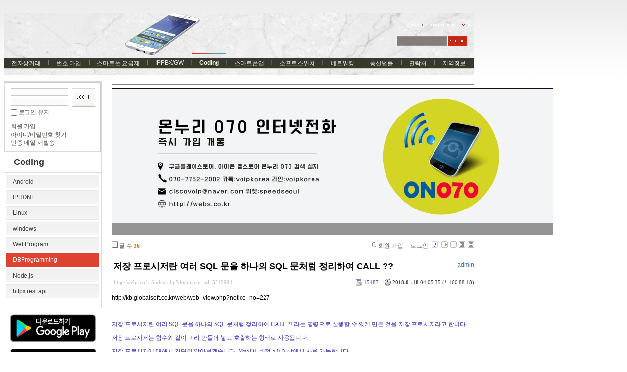

--- FILE ---
content_type: text/html; charset=UTF-8
request_url: http://webs.co.kr/index.php?document_srl=3312994
body_size: 12591
content:
<!DOCTYPE html PUBLIC "-//W3C//DTD XHTML 1.0 Transitional//EN" "http://www.w3.org/TR/xhtml1/DTD/xhtml1-transitional.dtd">
<html lang="ko" xml:lang="ko" xmlns="http://www.w3.org/1999/xhtml">
<head>
    <meta http-equiv="Content-Type" content="text/html; charset=UTF-8" />
    <meta name="Generator" content="XpressEngine" />
			<meta http-equiv="Content-Type" content="text/html; charset=UTF-8" />				<meta name="imagetoolbar" content="no" />	
    <meta name="module" content="board" />
    <meta name="module_skin" content="xe_board" />
    <meta name="layout" content="XE 공식 사이트 레이아웃 (xe_official)" />
        <meta name="layout_maker" content="NHN (http://xpressengine.com/)" />
        <meta http-equiv="imagetoolbar" content="no" />
    <title>DBProgramming - 저장 프로시저란 여러 SQL 문을 하나의 SQL 문처럼 정리하여 CALL ??</title>
			<link rel="stylesheet" href="/common/css/xe.min.css" type="text/css" charset="UTF-8" media="all" />
				<link rel="stylesheet" href="/modules/board/skins/xe_board/css/common.css" type="text/css" charset="UTF-8" media="all" />
				<link rel="stylesheet" href="/modules/board/skins/xe_board/css/white.css" type="text/css" charset="UTF-8" media="all" />
				<link rel="stylesheet" href="/layouts/xe_official/css/default.css" type="text/css" charset="UTF-8" media="all" />
				<link rel="stylesheet" href="/modules/editor/styles/default/style.css" type="text/css" charset="UTF-8" media="all" />
				<link rel="stylesheet" href="/widgets/login_info/skins/xe_official/css/default.css" type="text/css" charset="UTF-8" media="all" />
				<link rel="stylesheet" href="/files/faceOff/148/314/003/layout.css" type="text/css" charset="UTF-8" media="all" />
				<script type="text/javascript" src="/common/js/jquery.min.js"></script>
				<script type="text/javascript" src="/common/js/x.min.js"></script>
				<script type="text/javascript" src="/common/js/xe.min.js"></script>
				<script type="text/javascript" src="/modules/board/tpl/js/board.js"></script>
				<script type="text/javascript" src="/layouts/xe_official/js/xe_official.js"></script>
				<script type="text/javascript" src="/widgets/login_info/skins/xe_official/js/login.js"></script>
				<script type="text/javascript" src="/files/cache/ruleset/d1e1ae4d6e478957de5bb601f839e845.ko.js"></script>
	<!--[if lt IE 9]>
<![endif]-->

<link rel="shortcut icon" href="./modules/admin/tpl/img/faviconSample.png" /><link rel="apple-touch-icon" href="./modules/admin/tpl/img/mobiconSample.png" />
    <script type="text/javascript">//<![CDATA[
        var current_url = "http://webs.co.kr/?document_srl=3312994";
        var request_uri = "http://webs.co.kr/";
        var current_mid = "DBProgramming";
        var waiting_message = "서버에 요청 중입니다. 잠시만 기다려주세요.";
        var ssl_actions = new Array();
        var default_url = "";
                        
    //]]></script>

    
<script data-ad-client="ca-pub-5756885434822544" async src="https://pagead2.googlesyndication.com/pagead/js/adsbygoogle.js"></script>
</head>
<body>
    
    <div class="xe">
	<div class="header">
		<h1>
						<a href="http://webs.co.kr"></a>		</h1>
		<div class="language">
			<strong title="ko">한국어</strong> <button type="button" class="toggle"><img src="/layouts/xe_official/images/default/buttonLang.gif" alt="Select Language" width="87" height="15" /></button>
			<ul class="selectLang">
				<li><button type="button" onclick="doChangeLangType('en');return false;">English</button></li>			</ul>
		</div>
		<div class="gnb">
			<ul>
				<li><a href="/index.php?mid=server">전자상거래</a>
					<ul>
						<li><a href="/index.php?mid=server">IDC KR LA NY CA UK</a></li><li><a href="/index.php?mid=Didnum">인터넷전화사업솔루션</a></li><li><a href="/index.php?mid=Prepaid">전자상거래 결재 지불 수단</a></li><li><a href="/index.php?mid=paypal">PayPal 페이팔 전자상거래</a></li><li><a href="/index.php?mid=bsinesssw">Billing Softswitch 렌트</a></li><li><a href="/index.php?mid=freeint">무료국제전화 솔루션</a></li><li><a href="/index.php?mid=voipswitch">Voipswitch Switch Billing</a></li>					</ul>				</li><li><a href="/index.php?mid=number">번호 가입</a>
					<ul>
						<li><a href="/index.php?mid=USA">미국 카나다 로컬 번호</a></li><li><a href="/index.php?mid=num070">한국 070번호</a></li><li><a href="/index.php?mid=num50con">50개국가 전화번호 개통</a></li><li><a href="/index.php?mid=number050">050 안심번호 평생번호 팩스번호</a></li><li><a href="/index.php?mid=overseas_usim">해외 유심 스마트폰 전화 데이타</a></li><li><a href="/index.php?mid=smartphonespec">스마트폰 사양 기종별</a></li><li><a href="/index.php?mid=smartphonehw">스마트폰 내부구조 기종별</a></li>					</ul>				</li><li><a href="/index.php?mid=whale">스마트폰 요금제</a>
					<ul>
						<li><a href="/index.php?mid=korearate">◆국내유선무선</a></li><li><a href="/index.php?mid=premium_az">◆프리미엄</a></li><li><a href="/index.php?mid=stadard_az">◆스탠다드</a></li><li><a href="/index.php?mid=Grey_az">곰신통화 군인통화 군인요금</a></li><li><a href="/index.php?mid=smartphonerate">스마트폰 요금 최저가 정보</a></li>					</ul>				</li><li><a href="/index.php?mid=gateway">IPPBX/GW</a>
					<ul>
						<li><a href="/index.php?mid=homegw">개인홈오피스용</a></li><li><a href="/index.php?mid=entgw">기업용 사업용</a></li><li><a href="/index.php?mid=prepaidcard">선불카드사업용</a></li><li><a href="/index.php?mid=asterisk">Asterisk</a></li><li><a href="/index.php?mid=internetphone">070 인터넷전화</a></li>					</ul>				</li><li class="active"><a href="/index.php?mid=Programming">Coding</a>
					<ul>
						<li><a href="/index.php?mid=Android">Android</a></li><li><a href="/index.php?mid=apple">IPHONE</a></li><li><a href="/index.php?mid=linuxprogram">Linux</a></li><li><a href="/index.php?mid=windowsprogram">windows</a></li><li><a href="/index.php?mid=webprogramming">WebProgram</a></li><li class="active"><a href="/index.php?mid=DBProgramming">DBProgramming</a></li><li><a href="/index.php?mid=nodejs">Node.js</a></li><li><a href="/index.php?mid=https">https rest api</a></li>					</ul>				</li><li><a href="/index.php?mid=smart">스마트폰앱</a>
					<ul>
						<li><a href="/index.php?mid=dialer">전화 다이얼러</a></li><li><a href="/index.php?mid=mvoipdialer">모바일 VOIP</a></li><li><a href="/index.php?mid=adnroid">안드로이드 프로그램</a></li><li><a href="/index.php?mid=iphone">아이폰 앱 프로그램</a></li><li><a href="/index.php?mid=networkprogram">네트워크 프로그램</a></li><li><a href="/index.php?mid=java">JAVA 자바</a></li><li><a href="/index.php?mid=uidesign">UI DESIGN</a></li><li><a href="/index.php?mid=jni">android JNI</a></li><li><a href="/index.php?mid=http">http post get</a></li><li><a href="/index.php?mid=roaming">휴대폰 해외로밍</a></li>					</ul>				</li><li><a href="/index.php?mid=opensource">소프트스위치</a>
					<ul>
						<li><a href="/index.php?mid=notfree">상업용SW</a></li><li><a href="/index.php?mid=sourceopen">opensips</a></li><li><a href="/index.php?mid=kamailio">kamailio</a></li><li><a href="/index.php?mid=ippbx">IPPBX솔루션</a></li><li><a href="/index.php?mid=sipstack">SIP LIB STACK</a></li><li><a href="/index.php?mid=conference">회의통화</a></li><li><a href="/index.php?mid=webrtc">WEBRTC</a></li><li><a href="/index.php?mid=ims">IMS</a></li><li><a href="/index.php?mid=smpp">smpp SMS MMS SERVER</a></li>					</ul>				</li><li><a href="/index.php?mid=linux">네트워킹</a>
					<ul>
						<li><a href="/index.php?mid=network">Network</a></li><li><a href="/index.php?mid=linux_1">Linux</a></li><li><a href="/index.php?mid=db">Database</a></li><li><a href="/index.php?mid=telecomtec">통신기술</a></li><li><a href="/index.php?mid=windowkey">단축키</a></li><li><a href="/index.php?mid=windowsserver">윈도우 서버</a></li><li><a href="/index.php?mid=vpn">기업용 VPN PPTP SSL MPLS</a></li><li><a href="/index.php?mid=datacenter">데이타센터 datacenter Vmware</a></li><li><a href="/index.php?mid=excel">엑셀 엑셀VBA</a></li>					</ul>				</li><li><a href="/index.php?mid=telnews">통신법률</a>
					<ul>
						<li><a href="/index.php?mid=telcocom">국내외통신회사</a></li><li><a href="/index.php?mid=telcolegal">통신사 규정 법률</a></li><li><a href="/index.php?mid=telcoservice">통신서비스보안문제</a></li><li><a href="/index.php?mid=phonebill">통신요금 유선 무선 데이타</a></li>					</ul>				</li><li><a href="/index.php?mid=contact">연락처</a>
					<ul>
						<li><a href="/index.php?mid=contact">연락처 Jssoslution</a></li><li><a href="/index.php?mid=ServerNetwork">Server 네트워크</a></li><li><a href="/index.php?mid=trafficbus">교통 지하철 버스 노선</a></li><li><a href="/index.php?mid=searchengine">검색엔진 등록 최적화</a></li>					</ul>				</li><li><a href="/index.php?mid=worldinfo">지역정보</a>
					<ul>
						<li><a href="/index.php?mid=china">중국 정보</a></li><li><a href="/index.php?mid=japaninfo">일본</a></li><li><a href="/index.php?mid=usa_info">미국 카나다</a></li><li><a href="/index.php?mid=eastasia">동남아시아</a></li><li><a href="/index.php?mid=Europ">유럽</a></li><li><a href="/index.php?mid=Africa">아프리카</a></li><li><a href="/index.php?mid=brasilinfo">남미</a></li><li><a href="/index.php?mid=england">영국</a></li><li><a href="/index.php?mid=canada">카나다</a></li><li><a href="/index.php?mid=india">인도 인디아</a></li><li><a href="/index.php?mid=thai">태국</a></li><li><a href="/index.php?mid=vietnam">베트남 정보</a></li>					</ul>				</li>			</ul>
		</div>
		<form action="http://webs.co.kr/" method="post" class="iSearch"><input type="hidden" name="error_return_url" value="/index.php?document_srl=3312994" />
						<input type="hidden" name="mid" value="DBProgramming" />
			<input type="hidden" name="act" value="IS" />
			<input type="hidden" name="search_target" value="title_content" />
			<input name="is_keyword" type="text" class="iText" title="keyword" />
			<input type="image" src="/layouts/xe_official/images/default/buttonSearch.gif" alt="검색" class="submit" />
		</form>
	</div>
	<div class="body">
		<div class="lnb">
			<div style="overflow:hidden;"><div style="*zoom:1;padding:0px 0px 0px 0px !important; padding:none !important;">    

<form id="fo_login_widget" action="./" method="post"  class="login_default"><input type="hidden" name="error_return_url" value="/index.php?document_srl=3312994" /><input type="hidden" name="mid" value="DBProgramming"><input type="hidden" name="vid" value=""><input type="hidden" name="ruleset" value="@login" />
	<fieldset>
		<input type="hidden" name="act" value="procMemberLogin" />
		<input type="hidden" name="success_return_url" value="/index.php?document_srl=3312994" />
		<div class="idpwWrap">
			<div class="idpw">
				<input name="user_id" type="text" title="user id" />
				<input name="password" type="password" title="password" />
				<p class="keep">
					<input type="checkbox" name="keep_signed" id="keep_signed" value="Y" />
					<label for="keep_signed">로그인 유지</label>
				</p>
			</div>
			<input type="image" src="/widgets/login_info/skins/xe_official/images/default/buttonLogin.gif" alt="login" class="login" />					</div>
			
		<ul class="help">
			<li><a href="/index.php?document_srl=3312994&amp;mid=DBProgramming&amp;act=dispMemberSignUpForm">회원 가입</a></li>
			<li><a href="/index.php?document_srl=3312994&amp;mid=DBProgramming&amp;act=dispMemberFindAccount">아이디/비밀번호 찾기</a></li>
			<li><a href="/index.php?document_srl=3312994&amp;mid=DBProgramming&amp;act=dispMemberResendAuthMail">인증 메일 재발송</a></li>
		</ul>
	</fieldset>
</form> 
</div></div>
			<h2><a href="/index.php?mid=Programming">Coding</a></h2>			<ul class="locNav">
				<li><a href="/index.php?mid=Android">Android</a>
									</li><li><a href="/index.php?mid=apple">IPHONE</a>
									</li><li><a href="/index.php?mid=linuxprogram">Linux</a>
									</li><li><a href="/index.php?mid=windowsprogram">windows</a>
									</li><li><a href="/index.php?mid=webprogramming">WebProgram</a>
									</li><li class="active"><a href="/index.php?mid=DBProgramming">DBProgramming</a>
									</li><li><a href="/index.php?mid=nodejs">Node.js</a>
									</li><li><a href="/index.php?mid=https">https rest api</a>
									</li>			</ul>

<div style="font-family: Tahoma, Geneva, sans-serif; background-color: rgb(255, 255, 255);"><span style="color: rgb(51, 51, 153); font-family: Arial; text-indent: -36.48px; font-size: 14px;"><b>
<a href="https://play.google.com/store/apps/details?id=org.sipdroidonnuri.sipua" onclick="window.open(this.href);return false;"><img src="http://webs.co.kr/files/attach/images/3312529/540/312/003/89574e19a54c53a9b181d7f111d3b7d1.png" alt="온누리070 플레이스토어 다운로드" title="온누리070 플레이스토어 다운로드" class="iePngFix" width="200" height="83" style="width: 200px; height: 83px;" /></a></b></span></div>

<div style="font-family: Tahoma, Geneva, sans-serif; background-color: rgb(255, 255, 255);"><span style="text-indent: -36.48px;">&nbsp; &nbsp;<b style="color: rgb(51, 51, 153); font-family: Arial; font-size: 14px;">
<a href="https://apps.apple.com/app/%EC%98%A8%EB%88%84%EB%A6%AC-070-%EC%8A%A4%EB%A7%88%ED%8A%B8%ED%8F%B0-%EC%9D%B8%ED%84%B0%EB%84%B7%EC%A0%84%ED%99%94-%EA%B0%9C%EC%9D%B8%EC%9A%A9-%EC%97%85%EB%AC%B4%EC%9A%A9/id6443654175?platform=iphone" onclick="window.open(this.href);return false;"><img src="http://webs.co.kr/files/attach/images/3312529/540/312/003/0b704386bea92dcdfb038cfac49cab7e.png" alt="acrobits softphone" title="acrobits softphone" class="iePngFix" width="170" height="55" style="width: 175px; height: 55px;" /></a></b></span></div>

<div style="font-family: Tahoma, Geneva, sans-serif; background-color: rgb(255, 255, 255);">&nbsp; &nbsp; &nbsp;<a href="https://pf.kakao.com/_LExkdC" onclick="window.open(this.href);return false;"><img src="http://webs.co.kr/files/attach/images/3312529/540/312/003/78a1814da0a74ec442bf6af74259dea7.jpg" alt="온누리 070 카카오 프러스 친구추가" title="온누리 070 카카오 프러스 친구추가" width="70" height="70" style="width: 70px; height: 70px;" /></a><a href="https://pf.kakao.com/_LExkdC" onclick="window.open(this.href);return false;"><img src="http://webs.co.kr/files/attach/images/3312529/540/312/003/78a1814da0a74ec442bf6af74259dea7.jpg" alt="온누리 070 카카오 프러스 친구추가" title="온누리 070 카카오 프러스 친구추가" width="70" height="70" style="width: 70px; height: 70px;" /></a>친추</div>

<b style="font-family: Arial; font-size: 14px; text-indent: -36.48px; background-color: rgb(255, 255, 255);">&nbsp; &nbsp; &nbsp;<a href="https://pf.kakao.com/_LExkdC/chat"><img src="http://webs.co.kr/files/attach/images/3312529/540/312/003/59796f500cf06495bbdb883eea391acd.jpg" alt="카카오톡 채팅 상담" title="카카오톡 채팅 상담" width="60" height="60" style="border: 0px; width: 60px; height: 60px;" /></a></b>

<b style="font-family: Arial; font-size: 14px; text-indent: -36.48px; background-color: rgb(255, 255, 255);"><a href="https://pf.kakao.com/_LExkdC/chat"><img src="http://webs.co.kr/files/attach/images/3312529/540/312/003/59796f500cf06495bbdb883eea391acd.jpg" alt="카카오톡 채팅 상담" title="카카오톡 채팅 상담" width="60" height="60" style="border: 0px; width: 60px; height: 60px;" /></a>카톡</b>

<br/>&nbsp;&nbsp;&nbsp;&nbsp;
<br/>&nbsp;&nbsp;&nbsp;&nbsp;
<div class="line-it-button" data-lang="ko" data-type="friend" data-lineid="@voipkorea" style="display: none;"></div>
<script src="https://d.line-scdn.net/r/web/social-plugin/js/thirdparty/loader.min.js" async="async" defer="defer"></script>
<font color=blue>라인상담 </font> 

<br/>&nbsp;&nbsp;&nbsp;&nbsp;
<div class="line-it-button" data-lang="ko" data-type="share-b" data-url="http://webs.co.kr" style="display: none;"></div>
<script src="https://d.line-scdn.net/r/web/social-plugin/js/thirdparty/loader.min.js" async="async" defer="defer"></script>
<font color=blue>라인으로 공유 </font> 

<div id="fb-root"></div>
<script>(function(d, s, id) {
  var js, fjs = d.getElementsByTagName(s)[0];
  if (d.getElementById(id)) return;
  js = d.createElement(s); js.id = id;
  js.src = 'https://connect.facebook.net/ko_KR/sdk.js#xfbml=1&version=v2.12';
  fjs.parentNode.insertBefore(js, fjs);
}(document, 'script', 'facebook-jssdk'));</script>
<br/>&nbsp;&nbsp;&nbsp;&nbsp;
<div class="fb-share-button" data-href="http://webs.co.kr" data-layout="button" data-size="large" data-mobile-iframe="true"><a target="_blank" href="https://www.facebook.com/sharer/sharer.php?u=http%3A%2F%2Fwebs.co.kr%2F&amp;src=sdkpreparse" class="fb-xfbml-parse-ignore">공유하기</a></div>
<font color=blue>페북공유</font> 
<p><span style="font-family: sans-serif; font-size: 16px; background-color: rgb(255, 255, 255);">&nbsp;&nbsp;&nbsp;◎위챗 : speedseoul</span></p>
 <br/>&nbsp;&nbsp;
<form action="https://www.paypal.com/cgi-bin/webscr" method="post"><input type="hidden" name="error_return_url" value="/index.php?document_srl=3312994" /><input type="hidden" name="act" value=""><input type="hidden" name="mid" value="DBProgramming"><input type="hidden" name="vid" value="">

  <!-- Identify your business so that you can collect the payments. -->
  <input type="hidden" name="business" value="voipkorea@yahoo.co.kr"/>

  <!-- Specify a Buy Now button. -->
  <input type="hidden" name="cmd" value="_xclick"/>

  <!-- Specify details about the item that buyers will purchase. -->
  <input type="hidden" name="item_name" value="Onnuri070"/>
  <input type="hidden" name="currency_code" value="USD"/>

  <!-- Provide a drop-down menu option field. -->
  <input type="hidden" name="on0" value="Type"/>&nbsp; &nbsp; &nbsp;PAYPAL<br />&nbsp; &nbsp; &nbsp;<select name="os0">
    <option value="Standard">PAYMENT</option>
  </select> <br />

  <!-- Provide a drop-down menu option field with prices. -->
  <input type="hidden" name="on1" value="Design"/>&nbsp; &nbsp; &nbsp;PRICE<br />&nbsp; &nbsp; &nbsp;<select name="os1">
    <option value="06oz">$10.00 USD</option>
    <option value="12oz">$20.00 USD</option>
    <option value="36oz">$30.00 USD</option>
    <option value="72oz">$50.00 USD</option>
  </select> <br />

  <!-- Specify the price that PayPal uses for each option. -->
  <input type="hidden" name="option_index" value="1"/>
  <input type="hidden" name="option_select0" value="06oz"/>
  <input type="hidden" name="option_amount0" value="10.00"/>
  <input type="hidden" name="option_select1" value="12oz"/>
  <input type="hidden" name="option_amount1" value="20.00"/>
  <input type="hidden" name="option_select2" value="36oz"/>
  <input type="hidden" name="option_amount2" value="30.00"/>
  <input type="hidden" name="option_select2" value="72oz"/>
  <input type="hidden" name="option_amount2" value="50.00"/>


  <!-- Display the payment button. -->
  <br/>
  <input type="image" name="submit" border="1" src="https://www.paypalobjects.com/webstatic/en_US/btn/btn_buynow_cc_171x47.png" alt="Buy Now"/>
  <img src="https://www.paypalobjects.com/en_US/i/scr/pixel.gif" alt="pixel.gif" title="pixel.gif" width="1" height="1" style="" />

   <br/><br/>&nbsp;&nbsp;&nbsp;
  <font color=blue>before pay call 0088 from app</font> 
</form>


<!-- Global site tag (gtag.js) - Google Analytics -->
<script async src="https://www.googletagmanager.com/gtag/js?id=UA-118014863-1"></script>
<script>
  window.dataLayer = window.dataLayer || [];
  function gtag(){dataLayer.push(arguments);}
  gtag('js', new Date());

  gtag('config', 'UA-118014863-1');
</script>

<!--Start of Tawk.to Script-->
<script type="text/javascript">
var Tawk_API=Tawk_API||{}, Tawk_LoadStart=new Date();
(function(){
var s1=document.createElement("script"),s0=document.getElementsByTagName("script")[0];
s1.async=true;
s1.src='https://embed.tawk.to/59a4c6314fe3a1168eada291/default';
s1.charset='UTF-8';
s1.setAttribute('crossorigin','*');
s0.parentNode.insertBefore(s1,s0);
})();
</script>
<!--End of Tawk.to Script-->

<script data-ad-client="ca-pub-5756885434822544" async src="https://pagead2.googlesyndication.com/pagead/js/adsbygoogle.js"></script>

		</div>
		<div class="content xe_content">
			                    
    
         

        

            

                        

    
    

    <hr noshade size=1>
                <a href="https://play.google.com/store/apps/details?id=org.sipdroidonnuri.sipua"><img src="./smart.jpg" /></a>
                <hr noshade size=1>
<!-- 스킨의 제목/간단한 설명 출력 -->
    
<!-- 스킨의 상세 설명 -->
    
<!-- 게시판 정보 -->
    <div class="boardInformation">

        <!-- 게시물 수 -->
                <div class="articleNum">글 수 <strong>36</strong></div>
        
        <!-- 로그인 정보 -->
        <ul class="accountNavigation">

        
                    <li class="join"><a href="/index.php?document_srl=3312994&amp;mid=DBProgramming&amp;act=dispMemberSignUpForm">회원 가입</a></li>
            <li class="loginAndLogout"><a href="/index.php?document_srl=3312994&amp;mid=DBProgramming&amp;act=dispMemberLoginForm">로그인</a></li>
        
        
            <li class="skin_info"><a href="/index.php?module=module&amp;act=dispModuleSkinInfo&amp;selected_module=board&amp;skin=xe_board" onclick="popopen(this.href,'skinInfo'); return false;"><img src="/modules/board/skins/xe_board/images/white/buttonHelp.gif" alt="Skin Info" width="13" height="13"/></a></li>

            <li class="tag_info"><a href="/index.php?document_srl=3312994&amp;mid=DBProgramming&amp;act=dispBoardTagList"><img src="/modules/board/skins/xe_board/images/white/iconAllTags.gif" alt="Tag list" width="13" height="13"/></a></li>

        
                        <li class="listType"><a href="/index.php?mid=DBProgramming&amp;listStyle=list"><img src="/modules/board/skins/xe_board/images/white/typeList.gif" border="0" width="13" height="13" alt="List" /></a></li>
            <li class="listType"><a href="/index.php?mid=DBProgramming&amp;listStyle=webzine"><img src="/modules/board/skins/xe_board/images/white/typeWebzine.gif" border="0" width="13" height="13" alt="Webzine" /></a></li>
            <li class="listType"><a href="/index.php?mid=DBProgramming&amp;listStyle=gallery"><img src="/modules/board/skins/xe_board/images/white/typeGallery.gif" border="0" width="13" height="13" alt="Gallery" /></a></li>
                    </ul>

    </div>


        <div class="viewDocument">
        <!-- 글 내용 보여주기 -->
    
<div class="boardRead">
    <div class="originalContent">
        <div class="readHeader">
            <div class="titleAndUser">

                <div class="title">
                    <h4><a href="http://webs.co.kr/index.php?document_srl=3312994">저장 프로시저란 여러 SQL 문을 하나의 SQL 문처럼 정리하여 CALL ??</a></h4>
                </div>

                                <div class="userInfo">
                                            <div class="author"><span class="member_4">admin</span></div>
                                    </div>
                
                <div class="clear"></div>

            </div>

            <div class="dateAndCount">
                <div class="uri" title="게시글 주소"><a href="http://webs.co.kr/index.php?document_srl=3312994">http://webs.co.kr/index.php?document_srl=3312994</a></div>

                <div class="date" title="등록일">
                    <strong>2018.01.18</strong> 04:05:35 (*.160.88.18)                </div>

                <div class="readedCount" title="조회 수">15487</div>

                
                <div class="replyAndTrackback">
                                                        </div>

                
                <div class="clear"></div>
            </div>

            <div class="clear"></div>
        </div>

        <div class="clear"></div>

        
        <div class="readBody">
            <div class="contentBody">

                                    <!--BeforeDocument(3312994,4)--><div class="document_3312994_4 xe_content"><p>http://kb.globalsoft.co.kr/web/web_view.php?notice_no=227</p><p><br /></p><p><br /></p><p style="box-sizing: border-box; margin-bottom: 10px; color: rgb(51, 51, 51); font-family: 맑은고딕, MalgunGothic, 돋움, Dotum, AppleGothic; font-size: 14px; background-color: rgb(255, 255, 255);"><span style="box-sizing: border-box; font-size: 9pt; font-family: 굴림, gulim; color: rgb(58, 50, 195);">저장 프로시저란 여러 SQL 문을 하나의 SQL 문처럼 정리하여 CALL ?? 라는 명령으로 실행할 수 있게 만든 것을 저장 프로시저라고 합니다.</span></p><p style="box-sizing: border-box; margin-bottom: 10px; color: rgb(51, 51, 51); font-family: 맑은고딕, MalgunGothic, 돋움, Dotum, AppleGothic; font-size: 14px; background-color: rgb(255, 255, 255);"><span style="box-sizing: border-box; color: rgb(58, 50, 195); font-family: 굴림, gulim; font-size: 9pt; line-height: 1.5;">저장 프로시저는 함수와 같이 미리 만들어 놓고 호출하는 형태로 사용됩니다.</span></p><p style="box-sizing: border-box; margin-bottom: 10px; color: rgb(51, 51, 51); font-family: 맑은고딕, MalgunGothic, 돋움, Dotum, AppleGothic; font-size: 14px; background-color: rgb(255, 255, 255);"><span style="box-sizing: border-box; color: rgb(58, 50, 195); font-family: 굴림, gulim; font-size: 9pt; line-height: 1.5;">저장 프로시저에 대해서 간단히 알아보겠습니다. MySQL 버전 5.0 이상에서 사용 가능합니다.</span></p><p style="box-sizing: border-box; margin-bottom: 10px; color: rgb(51, 51, 51); font-family: 맑은고딕, MalgunGothic, 돋움, Dotum, AppleGothic; font-size: 14px; background-color: rgb(255, 255, 255);"><span style="box-sizing: border-box; line-height: 1.5;">&nbsp;</span></p><p style="box-sizing: border-box; margin-bottom: 10px; color: rgb(51, 51, 51); font-family: 맑은고딕, MalgunGothic, 돋움, Dotum, AppleGothic; font-size: 14px; background-color: rgb(255, 255, 255);"><span style="box-sizing: border-box; line-height: 1.5; font-size: 9pt; font-family: 굴림, gulim; color: rgb(58, 50, 195);">&nbsp;</span></p><p style="box-sizing: border-box; margin-bottom: 10px; color: rgb(51, 51, 51); font-family: 맑은고딕, MalgunGothic, 돋움, Dotum, AppleGothic; font-size: 14px; background-color: rgb(255, 255, 255);"><img src="http://kbadmin.globalsoft.co.kr/editor/upload/jinbeom_mysql_procedure_1.jpg" title="jinbeom_mysql_procedure_1.jpg" style="box-sizing: border-box; border: 0px; vertical-align: middle; line-height: 1.5;"/></p><p style="box-sizing: border-box; margin-bottom: 10px; color: rgb(51, 51, 51); font-family: 맑은고딕, MalgunGothic, 돋움, Dotum, AppleGothic; font-size: 14px; background-color: rgb(255, 255, 255);"><span style="box-sizing: border-box; line-height: 1.5; font-size: 9pt; font-family: 굴림, gulim; color: rgb(58, 50, 195);">일단 저장 프로시저를 사용하려면 DELIMITER 명령으로 명령어의 끝맺음을 세미콜론에서 다른 문자로 바꿔야 합니다.</span><span style="box-sizing: border-box; line-height: 1.5; font-size: 9pt; font-family: 굴림, gulim; color: rgb(58, 50, 195);">​</span></p><p style="box-sizing: border-box; margin-bottom: 10px; color: rgb(51, 51, 51); font-family: 맑은고딕, MalgunGothic, 돋움, Dotum, AppleGothic; font-size: 14px; background-color: rgb(255, 255, 255);"><span style="box-sizing: border-box; color: rgb(58, 50, 195); font-family: 굴림, gulim; font-size: 9pt; line-height: 1.5;">DELIMITER 명령으로 끝맺음 문자를 바꾸지 않으면 위와 같은 문제가 발생합니다.</span></p><p style="box-sizing: border-box; margin-bottom: 10px; color: rgb(51, 51, 51); font-family: 맑은고딕, MalgunGothic, 돋움, Dotum, AppleGothic; font-size: 14px; background-color: rgb(255, 255, 255);">&nbsp;</p><p style="box-sizing: border-box; margin-bottom: 10px; color: rgb(51, 51, 51); font-family: 맑은고딕, MalgunGothic, 돋움, Dotum, AppleGothic; font-size: 14px; background-color: rgb(255, 255, 255);">&nbsp;</p><p style="box-sizing: border-box; margin-bottom: 10px; color: rgb(51, 51, 51); font-family: 맑은고딕, MalgunGothic, 돋움, Dotum, AppleGothic; font-size: 14px; background-color: rgb(255, 255, 255);"><img src="http://kbadmin.globalsoft.co.kr/editor/upload/jinbeom_mysql_procedure_2.jpg" title="jinbeom_mysql_procedure_2.jpg" style="box-sizing: border-box; border: 0px; vertical-align: middle; line-height: 1.5;"/><span style="box-sizing: border-box; line-height: 1.5; font-size: 9pt; font-family: 굴림, gulim; color: rgb(58, 50, 195);">​</span></p><p style="box-sizing: border-box; margin-bottom: 10px; color: rgb(51, 51, 51); font-family: 맑은고딕, MalgunGothic, 돋움, Dotum, AppleGothic; font-size: 14px; background-color: rgb(255, 255, 255);"><span style="box-sizing: border-box; font-size: 9pt; font-family: 굴림, gulim; color: rgb(58, 50, 195);">저장 프로시저를 생성할 때는 CREATE PROCEDURE 라는 명령으로 생성합니다.</span></p><p style="box-sizing: border-box; margin-bottom: 10px; color: rgb(51, 51, 51); font-family: 맑은고딕, MalgunGothic, 돋움, Dotum, AppleGothic; font-size: 14px; background-color: rgb(255, 255, 255);"><span style="box-sizing: border-box; color: rgb(58, 50, 195); font-family: 굴림, gulim; font-size: 9pt; line-height: 1.5;">그리고 BEGIN 과 END 사이에 해당 프로시저를 호출 했을 때 실행할 쿼리문을 작성합니다.</span></p><p style="box-sizing: border-box; margin-bottom: 10px; color: rgb(51, 51, 51); font-family: 맑은고딕, MalgunGothic, 돋움, Dotum, AppleGothic; font-size: 14px; background-color: rgb(255, 255, 255);"><span style="box-sizing: border-box; color: rgb(58, 50, 195); font-family: 굴림, gulim; font-size: 9pt; line-height: 1.5;">DELIMITER 명령으로 끝맺음 문자를 //로 바꿨기 때문에 마지막엔 //로 저장 프로시저 명령문을 종료합니다.</span></p><p style="box-sizing: border-box; margin-bottom: 10px; color: rgb(51, 51, 51); font-family: 맑은고딕, MalgunGothic, 돋움, Dotum, AppleGothic; font-size: 14px; background-color: rgb(255, 255, 255);">&nbsp;</p><p style="box-sizing: border-box; margin-bottom: 10px; color: rgb(51, 51, 51); font-family: 맑은고딕, MalgunGothic, 돋움, Dotum, AppleGothic; font-size: 14px; background-color: rgb(255, 255, 255);">&nbsp;</p><p style="box-sizing: border-box; margin-bottom: 10px; color: rgb(51, 51, 51); font-family: 맑은고딕, MalgunGothic, 돋움, Dotum, AppleGothic; font-size: 14px; background-color: rgb(255, 255, 255);"><img src="http://kbadmin.globalsoft.co.kr/editor/upload/jinbeom_mysql_procedure_3.jpg" title="jinbeom_mysql_procedure_3.jpg" style="box-sizing: border-box; border: 0px; vertical-align: middle; line-height: 1.5;"/><span style="box-sizing: border-box; line-height: 1.5; font-size: 9pt; font-family: 굴림, gulim; color: rgb(58, 50, 195);">​</span></p><p style="box-sizing: border-box; margin-bottom: 10px; color: rgb(51, 51, 51); font-family: 맑은고딕, MalgunGothic, 돋움, Dotum, AppleGothic; font-size: 14px; background-color: rgb(255, 255, 255);"><span style="box-sizing: border-box; line-height: 1.5; font-size: 9pt; font-family: 굴림, gulim; color: rgb(58, 50, 195);">저장 프로시저가 정상적으로 생성됐으니 한번 실행해보겠습니다.</span></p><p style="box-sizing: border-box; margin-bottom: 10px; color: rgb(51, 51, 51); font-family: 맑은고딕, MalgunGothic, 돋움, Dotum, AppleGothic; font-size: 14px; background-color: rgb(255, 255, 255);"><span style="box-sizing: border-box; color: rgb(58, 50, 195); font-family: 굴림, gulim; font-size: 9pt; line-height: 1.5;">실행할 때는 CALL 프로시저이름 형태로 실행합니다.</span></p><p style="box-sizing: border-box; margin-bottom: 10px; color: rgb(51, 51, 51); font-family: 맑은고딕, MalgunGothic, 돋움, Dotum, AppleGothic; font-size: 14px; background-color: rgb(255, 255, 255);"><span style="box-sizing: border-box; color: rgb(58, 50, 195); font-family: 굴림, gulim; font-size: 9pt; line-height: 1.5;">정상적으로 저장 프로시저 등록한 쿼리가 호출됩니다.​</span></p><p style="box-sizing: border-box; margin-bottom: 10px; color: rgb(51, 51, 51); font-family: 맑은고딕, MalgunGothic, 돋움, Dotum, AppleGothic; font-size: 14px; background-color: rgb(255, 255, 255);">&nbsp;</p><p style="box-sizing: border-box; margin-bottom: 10px; color: rgb(51, 51, 51); font-family: 맑은고딕, MalgunGothic, 돋움, Dotum, AppleGothic; font-size: 14px; background-color: rgb(255, 255, 255);"><br /><img src="http://kbadmin.globalsoft.co.kr/editor/upload/jinbeom_mysql_procedure_4.jpg" title="jinbeom_mysql_procedure_4.jpg" style="box-sizing: border-box; border: 0px; vertical-align: middle;"/></p><p style="box-sizing: border-box; margin-bottom: 10px; color: rgb(51, 51, 51); font-family: 맑은고딕, MalgunGothic, 돋움, Dotum, AppleGothic; font-size: 14px; background-color: rgb(255, 255, 255);"><span style="box-sizing: border-box; font-size: 9pt; font-family: 굴림, gulim; color: rgb(58, 50, 195);">위의 쿼리는 저장 프로시저에는 여러가지 쿼리문을 넣을 수 있다는 것을 보여주는 형태입니다.</span></p><p style="box-sizing: border-box; margin-bottom: 10px; color: rgb(51, 51, 51); font-family: 맑은고딕, MalgunGothic, 돋움, Dotum, AppleGothic; font-size: 14px; background-color: rgb(255, 255, 255);"><span style="box-sizing: border-box; font-size: 9pt; font-family: 굴림, gulim; color: rgb(58, 50, 195);">tb1을 조회 하고 tb1에 값을 넣는 프로시저 입니다.</span></p><p style="box-sizing: border-box; margin-bottom: 10px; color: rgb(51, 51, 51); font-family: 맑은고딕, MalgunGothic, 돋움, Dotum, AppleGothic; font-size: 14px; background-color: rgb(255, 255, 255);">&nbsp;</p><p style="box-sizing: border-box; margin-bottom: 10px; color: rgb(51, 51, 51); font-family: 맑은고딕, MalgunGothic, 돋움, Dotum, AppleGothic; font-size: 14px; background-color: rgb(255, 255, 255);"><br /><img src="http://kbadmin.globalsoft.co.kr/editor/upload/jinbeom_mysql_procedure_5.jpg" title="jinbeom_mysql_procedure_5.jpg" style="box-sizing: border-box; border: 0px; vertical-align: middle;"/></p><p style="box-sizing: border-box; margin-bottom: 10px; color: rgb(51, 51, 51); font-family: 맑은고딕, MalgunGothic, 돋움, Dotum, AppleGothic; font-size: 14px; background-color: rgb(255, 255, 255);"><span style="box-sizing: border-box; font-size: 9pt; font-family: 굴림, gulim; color: rgb(58, 50, 195);">방금 만든 procedure_test2 를 호출하면 일단 tb1의 레코드를 모두 보여주고 나서 tb1에 값을 추가합니다.</span></p><p style="box-sizing: border-box; margin-bottom: 10px; color: rgb(51, 51, 51); font-family: 맑은고딕, MalgunGothic, 돋움, Dotum, AppleGothic; font-size: 14px; background-color: rgb(255, 255, 255);">&nbsp;</p><p style="box-sizing: border-box; margin-bottom: 10px; color: rgb(51, 51, 51); font-family: 맑은고딕, MalgunGothic, 돋움, Dotum, AppleGothic; font-size: 14px; background-color: rgb(255, 255, 255);">&nbsp;</p><p style="box-sizing: border-box; margin-bottom: 10px; color: rgb(51, 51, 51); font-family: 맑은고딕, MalgunGothic, 돋움, Dotum, AppleGothic; font-size: 14px; background-color: rgb(255, 255, 255);"><img src="http://kbadmin.globalsoft.co.kr/editor/upload/jinbeom_mysql_procedure_6.jpg" title="jinbeom_mysql_procedure_6.jpg" style="box-sizing: border-box; border: 0px; vertical-align: middle; line-height: 1.5;"/><span style="box-sizing: border-box; line-height: 1.5; font-size: 9pt; font-family: 굴림, gulim; color: rgb(58, 50, 195);">​</span></p><p style="box-sizing: border-box; margin-bottom: 10px; color: rgb(51, 51, 51); font-family: 맑은고딕, MalgunGothic, 돋움, Dotum, AppleGothic; font-size: 14px; background-color: rgb(255, 255, 255);"><span style="box-sizing: border-box; font-size: 9pt; font-family: 굴림, gulim; color: rgb(58, 50, 195);">procedure_test 프로시저로 정상적으로 procedure_test2의 프로시저가 실행됐는지 확인합니다.</span></p><p style="box-sizing: border-box; margin-bottom: 10px; color: rgb(51, 51, 51); font-family: 맑은고딕, MalgunGothic, 돋움, Dotum, AppleGothic; font-size: 14px; background-color: rgb(255, 255, 255);"><span style="box-sizing: border-box; font-size: 9pt; font-family: 굴림, gulim; color: rgb(58, 50, 195);">테스트란 이름을 가진 사용자가 정상적으로 등록 됐습니다.</span></p><p style="box-sizing: border-box; margin-bottom: 10px; color: rgb(51, 51, 51); font-family: 맑은고딕, MalgunGothic, 돋움, Dotum, AppleGothic; font-size: 14px; background-color: rgb(255, 255, 255);">&nbsp;</p><p style="box-sizing: border-box; margin-bottom: 10px; color: rgb(51, 51, 51); font-family: 맑은고딕, MalgunGothic, 돋움, Dotum, AppleGothic; font-size: 14px; background-color: rgb(255, 255, 255);">&nbsp;</p><p style="box-sizing: border-box; margin-bottom: 10px; color: rgb(51, 51, 51); font-family: 맑은고딕, MalgunGothic, 돋움, Dotum, AppleGothic; font-size: 14px; background-color: rgb(255, 255, 255);"><img src="http://kbadmin.globalsoft.co.kr/editor/upload/jinbeom_mysql_procedure_7.jpg" title="jinbeom_mysql_procedure_7.jpg" style="box-sizing: border-box; border: 0px; vertical-align: middle; line-height: 1.5;"/></p><p style="box-sizing: border-box; margin-bottom: 10px; color: rgb(51, 51, 51); font-family: 맑은고딕, MalgunGothic, 돋움, Dotum, AppleGothic; font-size: 14px; background-color: rgb(255, 255, 255);"><span style="box-sizing: border-box; font-size: 9pt; font-family: 굴림, gulim; color: rgb(58, 50, 195);">저장 프로시저를 삭제하려면 DROP PROCEDURE 명령으로 삭제하시면 됩니다.</span><span style="box-sizing: border-box; line-height: 1.5; font-size: 9pt; font-family: 굴림, gulim; color: rgb(58, 50, 195);">&nbsp;</span></p><div class="document_popup_menu"><a href="#popup_menu_area" class="document_3312994" onclick="return false">이 게시물을...</a></div></div><!--AfterDocument(3312994,4)-->                
                <!-- 서명 / 프로필 이미지 출력 -->
                            </div>
        </div>

                
            </div>

    <!-- 목록, 수정/삭제 버튼 -->
    <div class="contentButton">
                <a href="/index.php?mid=DBProgramming" class="button "><span>목록</span></a>
                    </div>

</div>

<!-- 엮인글 -->

<!-- 댓글 -->
<a name="comment"></a>

<!-- 댓글 입력 폼 -->
    </div>
    

            <!-- 목록 출력 -->
<form action="./" method="get"><input type="hidden" name="error_return_url" value="/index.php?document_srl=3312994" /><input type="hidden" name="act" value=""><input type="hidden" name="mid" value="DBProgramming"><input type="hidden" name="vid" value="">
    <table cellspacing="0" summary="" class="boardList">
    <thead>
    <tr>
        
        
    
                
                            
        
        
            
                            <th scope="col" class="no_line"><div>번호</div></th>
            
        
        
                    
                            
        
        
            
                            <th scope="col" class="title ">
                    <div>
                                        제목                                        </div>
                </th>
            
        
        
                    
                            
        
        
            
                            <th class="author" scope="col" ><div>글쓴이</div></th>
            
        
        
                    
                            
        
        
            
                            <th scope="col" class="date "><div><a href="/index.php?document_srl=3312994&amp;mid=DBProgramming&amp;sort_index=regdate&amp;order_type=desc">날짜</a></div></th>
            
        
        
                    
                            
        
        
            
                            <th class="reading" scope="col" ><div><a href="/index.php?document_srl=3312994&amp;mid=DBProgramming&amp;sort_index=readed_count&amp;order_type=desc">조회 수</a></div></th>
            
        
        
                </tr>
    </thead>
    <tbody>

    
    
        
        
        
                <tr class="bg2">
        
            
            
            
            
                
                
                    
                                            <td class="num">36</td>
                    
                
                
            
                
                
                    
                                            <td class="title">
                            
                            <a href="/index.php?document_srl=3320288&amp;mid=DBProgramming">mysql 접속허가 ip 추가하기 간단하게  쉽게 설명</a>
                            
                            
                            
                                                    </td>
                    
                
                
            
                
                
                    
                                            <td class="author"><div class="member_4">admin</div></td>
                    
                
                
            
                
                
                    
                                            <td class="date">2019-07-17</td>
                    
                
                
            
                
                
                    
                                            <td class="reading">12352</td>
                    
                
                
                            <tr class="bg1">
        
            
            
            
            
                
                
                    
                                            <td class="num">35</td>
                    
                
                
            
                
                
                    
                                            <td class="title">
                            
                            <a href="/index.php?document_srl=3320284&amp;mid=DBProgramming">윈도우 mysql 자동 백업 mysql administrator 활용 스케쥴러 작성 주기적 백업</a>
                            
                            
                            
                                                    </td>
                    
                
                
            
                
                
                    
                                            <td class="author"><div class="member_4">admin</div></td>
                    
                
                
            
                
                
                    
                                            <td class="date">2019-07-17</td>
                    
                
                
            
                
                
                    
                                            <td class="reading">13304</td>
                    
                
                
                            <tr class="bg2">
        
            
            
            
            
                
                
                    
                                            <td class="num">34</td>
                    
                
                
            
                
                
                    
                                            <td class="title">
                            
                            <a href="/index.php?document_srl=3320186&amp;mid=DBProgramming">MongoDB 오버뷰</a>
                            
                            
                            
                                                    </td>
                    
                
                
            
                
                
                    
                                            <td class="author"><div class="member_4">admin</div></td>
                    
                
                
            
                
                
                    
                                            <td class="date">2019-06-25</td>
                    
                
                
            
                
                
                    
                                            <td class="reading">12435</td>
                    
                
                
                            <tr class="bg1">
        
            
            
            
            
                
                
                    
                                            <td class="num">33</td>
                    
                
                
            
                
                
                    
                                            <td class="title">
                            
                            <a href="/index.php?document_srl=3318857&amp;mid=DBProgramming">MySQL Stored Procedure 다중 값 반환</a>
                            
                            
                            
                                                    </td>
                    
                
                
            
                
                
                    
                                            <td class="author"><div class="member_4">admin</div></td>
                    
                
                
            
                
                
                    
                                            <td class="date">2019-01-30</td>
                    
                
                
            
                
                
                    
                                            <td class="reading">15725</td>
                    
                
                
                            <tr class="bg2">
        
            
            
            
            
                
                
                    
                                            <td class="num">32</td>
                    
                
                
            
                
                
                    
                                            <td class="title">
                            
                            <a href="/index.php?document_srl=3318855&amp;mid=DBProgramming">MySQL 저장 프로시저 매개변수를 소개합니다.</a>
                            
                            
                            
                                                    </td>
                    
                
                
            
                
                
                    
                                            <td class="author"><div class="member_4">admin</div></td>
                    
                
                
            
                
                
                    
                                            <td class="date">2019-01-30</td>
                    
                
                
            
                
                
                    
                                            <td class="reading">16284</td>
                    
                
                
                            <tr class="bg1">
        
            
            
            
            
                
                
                    
                                            <td class="num">31</td>
                    
                
                
            
                
                
                    
                                            <td class="title">
                            
                            <a href="/index.php?document_srl=3318853&amp;mid=DBProgramming">mysql 저장 프로시저의 의미와 작성 방법</a>
                            
                            
                            
                                                    </td>
                    
                
                
            
                
                
                    
                                            <td class="author"><div class="member_4">admin</div></td>
                    
                
                
            
                
                
                    
                                            <td class="date">2019-01-30</td>
                    
                
                
            
                
                
                    
                                            <td class="reading">13886</td>
                    
                
                
                            <tr class="bg2">
        
            
            
            
            
                
                
                    
                                            <td class="num">30</td>
                    
                
                
            
                
                
                    
                                            <td class="title">
                            
                            <a href="/index.php?document_srl=3318851&amp;mid=DBProgramming">mySQL] 프로시저 만들기(DECLARE, SET, IN, IF, ELSEIF 등</a>
                            
                            
                            
                                                    </td>
                    
                
                
            
                
                
                    
                                            <td class="author"><div class="member_4">admin</div></td>
                    
                
                
            
                
                
                    
                                            <td class="date">2019-01-30</td>
                    
                
                
            
                
                
                    
                                            <td class="reading">18498</td>
                    
                
                
                            <tr class="bg1">
        
            
            
            
            
                
                
                    
                                            <td class="num">29</td>
                    
                
                
            
                
                
                    
                                            <td class="title">
                            
                            <a href="/index.php?document_srl=3318754&amp;mid=DBProgramming">MariaDB의 EventScheduler 사용 등록 설정 설명 및 사용</a>
                            
                            
                            
                                                    </td>
                    
                
                
            
                
                
                    
                                            <td class="author"><div class="member_4">admin</div></td>
                    
                
                
            
                
                
                    
                                            <td class="date">2019-01-07</td>
                    
                
                
            
                
                
                    
                                            <td class="reading">14266</td>
                    
                
                
                            <tr class="bg2">
        
            
            
            
            
                
                
                    
                                            <td class="num">28</td>
                    
                
                
            
                
                
                    
                                            <td class="title">
                            
                            <a href="/index.php?document_srl=3318510&amp;mid=DBProgramming">MongoDB 프로그래밍 4강 MongoDB의 기본 개념에 대해 알아보기 아주잘된강의</a>
                            
                            
                            
                                                    </td>
                    
                
                
            
                
                
                    
                                            <td class="author"><div class="member_4">admin</div></td>
                    
                
                
            
                
                
                    
                                            <td class="date">2018-11-18</td>
                    
                
                
            
                
                
                    
                                            <td class="reading">14289</td>
                    
                
                
                            <tr class="bg1">
        
            
            
            
            
                
                
                    
                                            <td class="num">27</td>
                    
                
                
            
                
                
                    
                                            <td class="title">
                            
                            <a href="/index.php?document_srl=3318507&amp;mid=DBProgramming">MongoDB 프로그래밍 3강 NOSQL 데이터 모델링 기법 살펴보기 아주잘된 강의</a>
                            
                            
                            
                                                    </td>
                    
                
                
            
                
                
                    
                                            <td class="author"><div class="member_4">admin</div></td>
                    
                
                
            
                
                
                    
                                            <td class="date">2018-11-18</td>
                    
                
                
            
                
                
                    
                                            <td class="reading">14337</td>
                    
                
                
                            <tr class="bg2">
        
            
            
            
            
                
                
                    
                                            <td class="num">26</td>
                    
                
                
            
                
                
                    
                                            <td class="title">
                            
                            <a href="/index.php?document_srl=3318503&amp;mid=DBProgramming">MongoDB 프로그래밍 1강 클라우드/빅데이터란 무엇인가?  편안하고 잘된강의</a>
                            
                            
                            
                                                    </td>
                    
                
                
            
                
                
                    
                                            <td class="author"><div class="member_4">admin</div></td>
                    
                
                
            
                
                
                    
                                            <td class="date">2018-11-18</td>
                    
                
                
            
                
                
                    
                                            <td class="reading">14020</td>
                    
                
                
                            <tr class="bg1">
        
            
            
            
            
                
                
                    
                                            <td class="num">25</td>
                    
                
                
            
                
                
                    
                                            <td class="title">
                            
                            <a href="/index.php?document_srl=3318500&amp;mid=DBProgramming">MongoDB 프로그래밍 2강 NOSQL의 특징에 대해 알아보기 | T아카데미 편하게  잘된강의</a>
                            
                            
                            
                                                    </td>
                    
                
                
            
                
                
                    
                                            <td class="author"><div class="member_4">admin</div></td>
                    
                
                
            
                
                
                    
                                            <td class="date">2018-11-18</td>
                    
                
                
            
                
                
                    
                                            <td class="reading">14137</td>
                    
                
                
                            <tr class="bg2">
        
            
            
            
            
                
                
                    
                                            <td class="num">24</td>
                    
                
                
            
                
                
                    
                                            <td class="title">
                            
                            <a href="/index.php?document_srl=3317811&amp;mid=DBProgramming">MySQL 원격 접속 허용 특정 아이피 아이피대역 차단 등</a>
                            
                            
                            
                                                    </td>
                    
                
                
            
                
                
                    
                                            <td class="author"><div class="member_4">admin</div></td>
                    
                
                
            
                
                
                    
                                            <td class="date">2018-10-06</td>
                    
                
                
            
                
                
                    
                                            <td class="reading">20135</td>
                    
                
                
                            <tr class="bg1">
        
            
            
            
            
                
                
                    
                                            <td class="num">23</td>
                    
                
                
            
                
                
                    
                                            <td class="title">
                            
                            <a href="/index.php?document_srl=3317725&amp;mid=DBProgramming">mysql db 복구 데이타베이스복구 테이블복구 명령 CLI</a>
                            
                            
                            
                            <img src="http://webs.co.kr/modules/document/tpl/icons/file.gif" alt="file" title="file" style="margin-right:2px;" />                        </td>
                    
                
                
            
                
                
                    
                                            <td class="author"><div class="member_4">admin</div></td>
                    
                
                
            
                
                
                    
                                            <td class="date">2018-09-12</td>
                    
                
                
            
                
                
                    
                                            <td class="reading">13717</td>
                    
                
                
                            <tr class="bg2">
        
            
            
            
            
                
                
                    
                                            <td class="num">22</td>
                    
                
                
            
                
                
                    
                                            <td class="title">
                            
                            <a href="/index.php?document_srl=3317723&amp;mid=DBProgramming">Repairing crashed tables with the MySQL CLI 테이블 복구</a>
                            
                            
                            
                                                    </td>
                    
                
                
            
                
                
                    
                                            <td class="author"><div class="member_4">admin</div></td>
                    
                
                
            
                
                
                    
                                            <td class="date">2018-09-12</td>
                    
                
                
            
                
                
                    
                                            <td class="reading">13813</td>
                    
                
                
                            <tr class="bg1">
        
            
            
            
            
                
                
                    
                                            <td class="num">21</td>
                    
                
                
            
                
                
                    
                                            <td class="title">
                            
                            <a href="/index.php?document_srl=3315619&amp;mid=DBProgramming">whay my android applicatin give this error</a>
                            
                            
                            
                                                    </td>
                    
                
                
            
                
                
                    
                                            <td class="author"><div class="member_4">admin</div></td>
                    
                
                
            
                
                
                    
                                            <td class="date">2018-05-15</td>
                    
                
                
            
                
                
                    
                                            <td class="reading">14258</td>
                    
                
                
                            <tr class="bg2">
        
            
            
            
            
                
                
                    
                                            <td class="num">20</td>
                    
                
                
            
                
                
                    
                                            <td class="title">
                            
                            <a href="/index.php?document_srl=3315617&amp;mid=DBProgramming">E/SQLiteLog(1893): (14) cannot open file at line 30176 of [00bb9c9ce4]</a>
                            
                            
                            
                                                    </td>
                    
                
                
            
                
                
                    
                                            <td class="author"><div class="member_4">admin</div></td>
                    
                
                
            
                
                
                    
                                            <td class="date">2018-05-15</td>
                    
                
                
            
                
                
                    
                                            <td class="reading">15109</td>
                    
                
                
                            <tr class="bg1">
        
            
            
            
            
                
                
                    
                                            <td class="num">19</td>
                    
                
                
            
                
                
                    
                                            <td class="title">
                            
                            <a href="/index.php?document_srl=3314729&amp;mid=DBProgramming">FLUSH PRIVILEGES; How To Create a New User and Grant Permissions in MySQL</a>
                            
                            
                            
                                                    </td>
                    
                
                
            
                
                
                    
                                            <td class="author"><div class="member_4">admin</div></td>
                    
                
                
            
                
                
                    
                                            <td class="date">2018-04-29</td>
                    
                
                
            
                
                
                    
                                            <td class="reading">19078</td>
                    
                
                
                            <tr class="bg2">
        
            
            
            
            
                
                
                    
                                            <td class="num">18</td>
                    
                
                
            
                
                
                    
                                            <td class="title">
                            
                            <a href="/index.php?document_srl=3314432&amp;mid=DBProgramming">MongoDB 소소한 정리</a>
                            
                            
                            
                                                    </td>
                    
                
                
            
                
                
                    
                                            <td class="author"><div class="member_4">admin</div></td>
                    
                
                
            
                
                
                    
                                            <td class="date">2018-04-15</td>
                    
                
                
            
                
                
                    
                                            <td class="reading">15966</td>
                    
                
                
                            <tr class="bg1">
        
            
            
            
            
                
                
                    
                                            <td class="num">17</td>
                    
                
                
            
                
                
                    
                                            <td class="title">
                            
                            <a href="/index.php?document_srl=3313691&amp;mid=DBProgramming">version 5.7  MySQL 5.7 Reference Manual  /  ...  /  Cursors</a>
                            
                            
                            
                                                    </td>
                    
                
                
            
                
                
                    
                                            <td class="author"><div class="member_4">admin</div></td>
                    
                
                
            
                
                
                    
                                            <td class="date">2018-03-16</td>
                    
                
                
            
                
                
                    
                                            <td class="reading">14454</td>
                    
                
                
                            <tr class="bg2">
        
            
            
            
            
                
                
                    
                                            <td class="num">16</td>
                    
                
                
            
                
                
                    
                                            <td class="title">
                            
                            <a href="/index.php?document_srl=3313082&amp;mid=DBProgramming">Simple Example of EVENT Scheduler In MySQL</a>
                            
                            
                            
                                                    </td>
                    
                
                
            
                
                
                    
                                            <td class="author"><div class="member_4">admin</div></td>
                    
                
                
            
                
                
                    
                                            <td class="date">2018-02-09</td>
                    
                
                
            
                
                
                    
                                            <td class="reading">14752</td>
                    
                
                
                            <tr class="bg1">
        
            
            
            
            
                
                
                    
                                            <td class="num">15</td>
                    
                
                
            
                
                
                    
                                            <td class="title">
                            
                            <a href="/index.php?document_srl=3313029&amp;mid=DBProgramming">이번엔 커서를  MySQL 5.X - FUNCTION,PROCEDURE 만들기예제</a>
                            
                            
                            
                                                    </td>
                    
                
                
            
                
                
                    
                                            <td class="author"><div class="member_4">admin</div></td>
                    
                
                
            
                
                
                    
                                            <td class="date">2018-01-20</td>
                    
                
                
            
                
                
                    
                                            <td class="reading">14709</td>
                    
                
                
                            <tr class="bg2">
        
            
            
            
            
                
                
                    
                                            <td class="num">14</td>
                    
                
                
            
                
                
                    
                                            <td class="title">
                            
                            <a href="/index.php?document_srl=3313026&amp;mid=DBProgramming">MySql Cursor 예 활용 공부 실제 연습</a>
                            
                            
                            
                                                    </td>
                    
                
                
            
                
                
                    
                                            <td class="author"><div class="member_4">admin</div></td>
                    
                
                
            
                
                
                    
                                            <td class="date">2018-01-19</td>
                    
                
                
            
                
                
                    
                                            <td class="reading">14778</td>
                    
                
                
                            <tr class="bg1">
        
            
            
            
            
                
                
                    
                                            <td class="num">13</td>
                    
                
                
            
                
                
                    
                                            <td class="title">
                            
                            <a href="/index.php?document_srl=3313024&amp;mid=DBProgramming">MySql Cursor 활용</a>
                            
                            
                            
                                                    </td>
                    
                
                
            
                
                
                    
                                            <td class="author"><div class="member_4">admin</div></td>
                    
                
                
            
                
                
                    
                                            <td class="date">2018-01-19</td>
                    
                
                
            
                
                
                    
                                            <td class="reading">14447</td>
                    
                
                
                            <tr class="bg2">
        
            
            
            
            
                
                
                    
                                            <td class="num">12</td>
                    
                
                
            
                
                
                    
                                            <td class="title">
                            
                            <a href="/index.php?document_srl=3313022&amp;mid=DBProgramming">Mysql Delete Join</a>
                            
                            
                            
                                                    </td>
                    
                
                
            
                
                
                    
                                            <td class="author"><div class="member_4">admin</div></td>
                    
                
                
            
                
                
                    
                                            <td class="date">2018-01-19</td>
                    
                
                
            
                
                
                    
                                            <td class="reading">15896</td>
                    
                
                
                            <tr class="bg1">
        
            
            
            
            
                
                
                    
                                            <td class="num">11</td>
                    
                
                
            
                
                
                    
                                            <td class="title">
                            
                            <a href="/index.php?document_srl=3313019&amp;mid=DBProgramming">Mysql 프로시져 실제사용</a>
                            
                            
                            
                                                    </td>
                    
                
                
            
                
                
                    
                                            <td class="author"><div class="member_4">admin</div></td>
                    
                
                
            
                
                
                    
                                            <td class="date">2018-01-19</td>
                    
                
                
            
                
                
                    
                                            <td class="reading">14174</td>
                    
                
                
                            <tr class="bg2">
        
            
            
            
            
                
                
                    
                                            <td class="num">10</td>
                    
                
                
            
                
                
                    
                                            <td class="title">
                            
                            <a href="/index.php?document_srl=3313007&amp;mid=DBProgramming">Basic MySQL Tutorial study 강좌 여기서 모든것 다 배운다</a>
                            
                            
                            
                                                    </td>
                    
                
                
            
                
                
                    
                                            <td class="author"><div class="member_4">admin</div></td>
                    
                
                
            
                
                
                    
                                            <td class="date">2018-01-18</td>
                    
                
                
            
                
                
                    
                                            <td class="reading">14758</td>
                    
                
                
                            <tr class="bg1">
        
            
            
            
            
                
                
                    
                                            <td class="num">9</td>
                    
                
                
            
                
                
                    
                                            <td class="title">
                            
                            <a href="/index.php?document_srl=3313005&amp;mid=DBProgramming">how to delete data from multiple tables by using MySQL DELETE JOIN 삭제 조인</a>
                            
                            
                            
                                                    </td>
                    
                
                
            
                
                
                    
                                            <td class="author"><div class="member_4">admin</div></td>
                    
                
                
            
                
                
                    
                                            <td class="date">2018-01-18</td>
                    
                
                
            
                
                
                    
                                            <td class="reading">15804</td>
                    
                
                
                            <tr class="bg2">
        
            
            
            
            
                
                
                    
                                            <td class="num">8</td>
                    
                
                
            
                
                
                    
                                            <td class="title">
                            
                            <a href="/index.php?document_srl=3313003&amp;mid=DBProgramming">Mysql에서 커서(Fetch Cursor)를 사용 설명 공부 활용 방법 잘된설명</a>
                            
                            
                            
                                                    </td>
                    
                
                
            
                
                
                    
                                            <td class="author"><div class="member_4">admin</div></td>
                    
                
                
            
                
                
                    
                                            <td class="date">2018-01-18</td>
                    
                
                
            
                
                
                    
                                            <td class="reading">14534</td>
                    
                
                
                            <tr class="bg1">
        
            
            
            
            
                
                
                    
                                            <td class="num">7</td>
                    
                
                
            
                
                
                    
                                            <td class="title">
                            
                            <a href="/index.php?document_srl=3313001&amp;mid=DBProgramming">여러개의 sql문을 정리하여 &quot;call 프로시저이름 실행저장 프로시저</a>
                            
                            
                            
                                                    </td>
                    
                
                
            
                
                
                    
                                            <td class="author"><div class="member_4">admin</div></td>
                    
                
                
            
                
                
                    
                                            <td class="date">2018-01-18</td>
                    
                
                
            
                
                
                    
                                            <td class="reading">16953</td>
                    
                
                
                            <tr class="bg2">
        
            
            
            
            
                
                
                    
                                            <td class="num">6</td>
                    
                
                
            
                
                
                    
                                            <td class="title">
                            
                            <a href="/index.php?document_srl=3312999&amp;mid=DBProgramming">MySQL로 간단한 Procedure를 작성할 중급 난이도 활용 이해하기좋음</a>
                            
                            
                            
                                                    </td>
                    
                
                
            
                
                
                    
                                            <td class="author"><div class="member_4">admin</div></td>
                    
                
                
            
                
                
                    
                                            <td class="date">2018-01-18</td>
                    
                
                
            
                
                
                    
                                            <td class="reading">14952</td>
                    
                
                
                            <tr class="bg1">
        
            
            
            
            
                
                
                    
                                            <td class="num">5</td>
                    
                
                
            
                
                
                    
                                            <td class="title">
                            
                            <a href="/index.php?document_srl=3312996&amp;mid=DBProgramming">mysql의 function 과 procedure 만드는 방법과 일반 쿼리에서 호출하는 방법임.</a>
                            
                            
                            
                                                    </td>
                    
                
                
            
                
                
                    
                                            <td class="author"><div class="member_4">admin</div></td>
                    
                
                
            
                
                
                    
                                            <td class="date">2018-01-18</td>
                    
                
                
            
                
                
                    
                                            <td class="reading">14832</td>
                    
                
                
                            <tr class="bg2">
        
            
            
            
            
                
                
                    
                                            <td class="num"><img src="/modules/board/skins/xe_board/images/common/iconArrowD8.gif" border="0" alt="" /></td>
                    
                
                
            
                
                
                    
                                            <td class="title">
                            
                            <a href="/index.php?document_srl=3312994&amp;mid=DBProgramming">저장 프로시저란 여러 SQL 문을 하나의 SQL 문처럼 정리하여 CALL ??</a>
                            
                            
                            
                                                    </td>
                    
                
                
            
                
                
                    
                                            <td class="author"><div class="member_4">admin</div></td>
                    
                
                
            
                
                
                    
                                            <td class="date">2018-01-18</td>
                    
                
                
            
                
                
                    
                                            <td class="reading">15487</td>
                    
                
                
                            <tr class="bg1">
        
            
            
            
            
                
                
                    
                                            <td class="num">3</td>
                    
                
                
            
                
                
                    
                                            <td class="title">
                            
                            <a href="/index.php?document_srl=3312985&amp;mid=DBProgramming">왜 저장 프로시저를 사용하는가?</a>
                            
                            
                            
                                                    </td>
                    
                
                
            
                
                
                    
                                            <td class="author"><div class="member_4">admin</div></td>
                    
                
                
            
                
                
                    
                                            <td class="date">2018-01-18</td>
                    
                
                
            
                
                
                    
                                            <td class="reading">14695</td>
                    
                
                
                            <tr class="bg2">
        
            
            
            
            
                
                
                    
                                            <td class="num">2</td>
                    
                
                
            
                
                
                    
                                            <td class="title">
                            
                            <a href="/index.php?document_srl=3312983&amp;mid=DBProgramming">MySQL 저장 프로시저(procedure) 사용하기 깔끔하게 이해하게 정리</a>
                            
                            
                            
                                                    </td>
                    
                
                
            
                
                
                    
                                            <td class="author"><div class="member_4">admin</div></td>
                    
                
                
            
                
                
                    
                                            <td class="date">2018-01-18</td>
                    
                
                
            
                
                
                    
                                            <td class="reading">15204</td>
                    
                
                
                            <tr class="bg1">
        
            
            
            
            
                
                
                    
                                            <td class="num">1</td>
                    
                
                
            
                
                
                    
                                            <td class="title">
                            
                            <a href="/index.php?document_srl=3312981&amp;mid=DBProgramming">저장 프로시저의 의미와 작성 방법 상세한 설명 장황하게</a>
                            
                            
                            
                                                    </td>
                    
                
                
            
                
                
                    
                                            <td class="author"><div class="member_4">admin</div></td>
                    
                
                
            
                
                
                    
                                            <td class="date">2018-01-18</td>
                    
                
                
            
                
                
                    
                                            <td class="reading">17869</td>
                    
                
                
                            </tr>

    
    </tbody>
    </table>
</form>
    
    <div class="boardBottom">

    <!-- 글쓰기, 목록 버튼 -->
        <div class="leftButtonBox">
                                    <a href="/index.php?mid=DBProgramming&amp;page=1" class="button "><span>목록</span></a>
                    </div>

        <div class="rightButtonBox">
            <a href="/index.php?mid=DBProgramming&amp;act=dispBoardWrite" class="button "><span>쓰기</span></a>
        </div>


    <!-- 페이지 네비게이션 -->
        <div class="pagination a1">
            <a href="/index.php?mid=DBProgramming" class="prevEnd">첫 페이지</a> 
                                                <strong>1</strong> 
                                        <a href="/index.php?mid=DBProgramming&amp;page=1" class="nextEnd">끝 페이지</a>
        </div>


    <!-- 검색 -->
                <div class="boardSearch">
            <form action="http://webs.co.kr/" method="get" onsubmit="return procFilter(this, search)" id="fo_search" no-error-return-url="true"><input type="hidden" name="act" value="">
                                <input type="hidden" name="mid" value="DBProgramming" />
                <input type="hidden" name="category" value="" />

                <select name="search_target">
                                        <option value="title" >제목</option>
                                        <option value="content" >내용</option>
                                        <option value="title_content" >제목+내용</option>
                                        <option value="comment" >댓글</option>
                                        <option value="user_name" >이름</option>
                                        <option value="nick_name" >닉네임</option>
                                        <option value="user_id" >아이디</option>
                                        <option value="tag" >태그</option>
                                    </select>
                <input type="text" name="search_keyword" value="" class="inputTypeText"/>
                                <a href="#" onclick="xGetElementById('fo_search').submit();return false;" class="button "><span>검색</span></a>
                <a href="/index.php?mid=DBProgramming" class="button "><span>취소</span></a>
            </form>
        </div>
            </div>

<!-- 하단 텍스트 출력 -->
		</div>
	</div>
	<div class="footer">
		<p><a href="http://xpressengine.com/" target="_blank">Powered by <strong>(주)제이에스솔루션 인터넷전화 070 가입자 가입 소프트웨어 개발</strong></a></p>
	</div>
</div>
    <div class="wfsr"></div>
 
    <script type="text/javascript" src="/files/cache/js_filter_compiled/d046d1841b9c79c545b82d3be892699d.ko.compiled.js"></script>
    <script type="text/javascript" src="/files/cache/js_filter_compiled/1bdc15d63816408b99f674eb6a6ffcea.ko.compiled.js"></script>
    <script type="text/javascript" src="/files/cache/js_filter_compiled/9b007ee9f2af763bb3d35e4fb16498e9.ko.compiled.js"></script>
    <script type="text/javascript" src="/files/cache/js_filter_compiled/4006728d092c905c4152deb39ecd3db9.ko.compiled.js"></script>
    <script type="text/javascript" src="/files/cache/js_filter_compiled/fc924830b7502c413da5ffaa0f2f5deb.ko.compiled.js"></script>
</body>
</html>


--- FILE ---
content_type: text/html; charset=utf-8
request_url: https://www.google.com/recaptcha/api2/aframe
body_size: 268
content:
<!DOCTYPE HTML><html><head><meta http-equiv="content-type" content="text/html; charset=UTF-8"></head><body><script nonce="9LrV77kQ-79fLNyw3ADtyg">/** Anti-fraud and anti-abuse applications only. See google.com/recaptcha */ try{var clients={'sodar':'https://pagead2.googlesyndication.com/pagead/sodar?'};window.addEventListener("message",function(a){try{if(a.source===window.parent){var b=JSON.parse(a.data);var c=clients[b['id']];if(c){var d=document.createElement('img');d.src=c+b['params']+'&rc='+(localStorage.getItem("rc::a")?sessionStorage.getItem("rc::b"):"");window.document.body.appendChild(d);sessionStorage.setItem("rc::e",parseInt(sessionStorage.getItem("rc::e")||0)+1);localStorage.setItem("rc::h",'1768526373380');}}}catch(b){}});window.parent.postMessage("_grecaptcha_ready", "*");}catch(b){}</script></body></html>